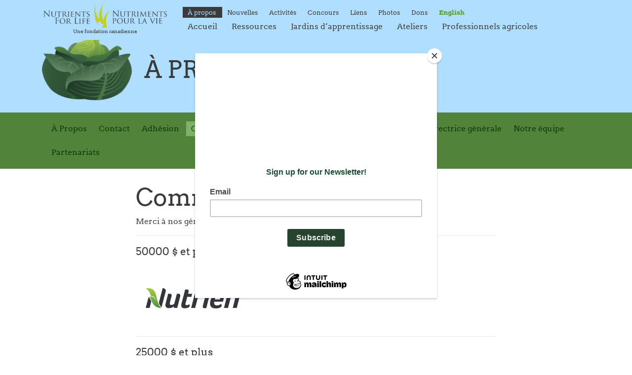

--- FILE ---
content_type: text/html; charset=UTF-8
request_url: https://nutrientsforlife.ca/fr/about/sponsors
body_size: 22702
content:
<!DOCTYPE html>
<html lang="en">
  <head>
    <meta charset="utf-8">
    <meta http-equiv="X-UA-Compatible" content="IE=edge">
    <meta name="viewport" content="width=device-width, initial-scale=1">
    <!-- The above 3 meta tags *must* come first in the head; any other head content must come *after* these tags -->

    <!-- Global site tag (gtag.js) - Google Analytics -->
    <!-- Note: code is duplicated elsewhere on site -->
    <script async src="https://www.googletagmanager.com/gtag/js?id=G-CX8BGXKHYJ"></script>
    <script>
      window.dataLayer = window.dataLayer || [];
      function gtag(){dataLayer.push(arguments);}
      gtag('js', new Date());

      gtag('config', 'G-CX8BGXKHYJ');
    </script>

    

    <meta name="description" content="Merci à nos commanditaires qui ont contribué à intégrer la science du sol et l’agriculture durable dans les écoles.">

    


    <!-- Google Tag Manager -->
    <!-- used for tracking downloads -->
    <script>(function(w,d,s,l,i){w[l]=w[l]||[];w[l].push({'gtm.start':
    new Date().getTime(),event:'gtm.js'});var f=d.getElementsByTagName(s)[0],
    j=d.createElement(s),dl=l!='dataLayer'?'&l='+l:'';j.async=true;j.src=
    'https://www.googletagmanager.com/gtm.js?id='+i+dl;f.parentNode.insertBefore(j,f);
    })(window,document,'script','dataLayer','GTM-PBW59HX');</script>
    <!-- End Google Tag Manager -->

    <!-- MailChimp connection -->

    <script id="mcjs">!function(c,h,i,m,p){m=c.createElement(h),p=c.getElementsByTagName(h)[0],m.async=1,m.src=i,p.parentNode.insertBefore(m,p)}(document,"script","https://chimpstatic.com/mcjs-connected/js/users/03cf8e420210591a3e8115cea/269051898eb2be0781de7a07c.js");</script>

    <!-- End MailChimp connection -->


    <title>Commanditaires - Nutriments pour la vie</title>

    <link rel="icon" href="/images/favicon.png?v=3" type="image/png">

    <link rel="stylesheet" href="/css/bootstrap.min.css" integrity="sha384-MCw98/SFnGE8fJT3GXwEOngsV7Zt27NXFoaoApmYm81iuXoPkFOJwJ8ERdknLPMO" crossorigin="anonymous">
    <link rel="stylesheet" href="/css/nfl.css?v=26">

    <!-- Bootstrap icons -->
    <link rel="stylesheet" href="https://cdn.jsdelivr.net/npm/bootstrap-icons@1.7.2/font/bootstrap-icons.css">

    <link rel="stylesheet" href="/css/ekko-lightbox.css">

    <script src="/js/jquery-3.3.1.min.js"></script>
    <script src="/js/bootstrap.min.js"></script>
    <script src="/js/ekko-lightbox.min.js"></script>

    <script>
      $(document).on('click', '[data-toggle="lightbox"]', function(event) {
          event.preventDefault();
          $(this).ekkoLightbox({
            alwaysShowClose: true
          });
      });
    </script>


  </head>
  <body>

    <!-- Google Tag Manager (noscript) -->
    <noscript><iframe src="https://www.googletagmanager.com/ns.html?id=GTM-PBW59HX"
    height="0" width="0" style="display:none;visibility:hidden"></iframe></noscript>
    <!-- End Google Tag Manager (noscript) -->

    <!--<a name="browse" class="auto_scroll_spot"></a>-->

    <div class="main_navigation_banner-mobile">

      <nav class="navbar navbar-expand-lg navbar-light bg-light">
        <a class="navbar-brand nfl_logo" href="/">
          <img src="/images/logo-gray.png" style="width:200px;margin-top:-5px;" /><br>
          
          
            Une fondation canadienne
          
        </a>
        <button class="navbar-toggler" type="button" data-toggle="collapse" data-target="#navbarNavDropdown1" aria-controls="navbarNavDropdown1" aria-expanded="false" aria-label="Toggle navigation">
          <span class="navbar-toggler-icon"></span>
        </button>
        <div class="collapse navbar-collapse" id="navbarNavDropdown1">
          <ul class="navbar-nav">
            <!--
            <li class="nav-item active">
              <a class="nav-link" href="/">Home <span class="sr-only">(current)</span></a>
            </li>
            -->
            <li class="nav-item dropdown">
              <a class="nav-link dropdown-toggle larger-mobile-nav-link" href="#" id="navbarDropdownMenuLink2" data-toggle="dropdown" aria-haspopup="true" aria-expanded="false">
                <div class="mobile_menu_plant"><img src="/images/plant-cabbage.png" style="height:35px;" /></div>
                
                Ressources
              </a>
              <div class="dropdown-menu" aria-labelledby="navbarDropdownMenuLink2">
                <a class="dropdown-item" href="/teaching-resources">
                  
                  Ressources
                </a>
                <a class="dropdown-item" href="/classroom-lessons">
                  
                  Leçons en classe
                </a>
                <a class="dropdown-item" href="/teaching-resources/games">
                  
                  Jeux
                </a>
                <a class="dropdown-item" href="/teaching-resources/videos">
                  
                  Vidéos
                </a>
                <a class="dropdown-item" href="/teaching-resources/printed">
                  
                  Matériel imprimé
                </a>
                <a class="dropdown-item" href="/teaching-resources/readers">
                  
                  Livres de lecture
                </a>
                <a class="dropdown-item" href="/teaching-resources/magnets">
                  
                  Aimants
                </a>
                <a class="dropdown-item" href="/teaching-resources/learn-at-home">
                  
                  Leçons en ligne
                </a>
                <a class="dropdown-item" href="/teaching-resources/recipes">
                  
                  Recettes
                </a>
                <a class="dropdown-item" href="/teaching-resources/recipes">
                  
                  Pleins feux sur les producteurs
                </a>
              </div>
            </li>
            <li class="nav-item dropdown">
              <a class="nav-link dropdown-toggle larger-mobile-nav-link" href="#" id="navbarDropdownMenuLink3" data-toggle="dropdown" aria-haspopup="true" aria-expanded="false">
                <div class="mobile_menu_plant"><img src="/images/plant-peppers.png" style="height:55px;" /></div>
                
                Jardins d’apprentissage
              </a>
              <div class="dropdown-menu" aria-labelledby="navbarDropdownMenuLink3">
                <a class="dropdown-item" href="/learning-gardens">
                  
                  Présentation générale
                </a>
                <a class="dropdown-item" href="/learning-gardens/grant-application">
                  
                  Application
                </a>
                <a class="dropdown-item" href="/learning-gardens/manual">
                  
                  Manuel
                </a>
                <a class="dropdown-item" href="/learning-gardens/guide">

                  
                  Guide pour le potager
                </a>
              </div>
            </li>
            <li class="nav-item">
              <a class="nav-link larger-mobile-nav-link" href="/workshops">
                <div class="mobile_menu_plant"><img src="/images/plant-radish.png" style="height:55px;" /></div>
                
                Ateliers
              </a>
            </li>
            <li class="nav-item">
              <a class="nav-link larger-mobile-nav-link" href="/agprofessionals">
                <div class="mobile_menu_plant"><img src="/images/plant-onion.png" style="height:50px;" /></div>
                
                Professionnels agricoles
              </a>
            </li>
            <li class="nav-item dropdown">
              <a class="nav-link dropdown-toggle" href="#" id="navbarDropdownMenuLink4" data-toggle="dropdown" aria-haspopup="true" aria-expanded="false">
                About
              </a>
              <div class="dropdown-menu" aria-labelledby="navbarDropdownMenuLink4">
                <a class="dropdown-item" href="/about">
                  
                  À propos
                </a>
                <a class="dropdown-item" href="/about/contact">
                  
                  Contact
                </a>
                <a class="dropdown-item" href="/about/membership">
                  
                  Adhésion
                </a>
                <a class="dropdown-item" href="/about/sponsors">
                  
                  Commanditaires
                </a>
                <a class="dropdown-item" href="/about/annual-reports">
                  
                  Rapports
                </a>
                <a class="dropdown-item" href="/about/board">
                  
                  Conseil d’administration
                </a>
                <a class="dropdown-item" href="/about/executive-director">
                  
                  Directrice générale
                </a>
                <a class="dropdown-item" href="/about/team">
                  
                  Directeurs régionaux
                </a>
                <a class="dropdown-item" href="/about/partnerships">
                  
                  Partenariats
                </a>
              </div>
            </li>
            <li class="nav-item">
              <a class="nav-link" href="/site/news">
                
                Nouvelles
              </a>
            </li>
            <li class="nav-item dropdown">
              <a class="nav-link dropdown-toggle" href="#" id="navbarDropdownMenuLinkEvents" data-toggle="dropdown" aria-haspopup="true" aria-expanded="false">
                
                Activités
              </a>
              <div class="dropdown-menu" aria-labelledby="navbarDropdownMenuLinkEvents">
                <a class="dropdown-item" href="/events">
                  
                  Activités
                </a>
                <a class="dropdown-item" href="/events/golf-tournament">
                  
                  Tournoi de golf
                </a>
              </div>
            </li>
            <li class="nav-item">
              <a class="nav-link" href="/student-contests">
                
                Concours
            </a>
            </li>
            <li class="nav-item">
              <a class="nav-link" href="/links">
                
                Liens
              </a>
            </li>
            <li class="nav-item">
              <a class="nav-link" href="/photos">
                
                Photos
              </a>
            </li>
            <li class="nav-item">
              <a class="nav-link" href="/donate">
                
                Dons
              </a>
            </li>
            <li class="nav-item">
              
              
                <a href="https://nutrientsforlife.ca/en" class="nav-link"><strong style="color:#5CA12F;">English</strong></a>
              
            </li>
          </ul>
        </div>
      </nav>

    </div>

    <div class="main_navigation_banner_height_spacer"></div>

    <div class="main_navigation_banner" style="top:0; position:fixed; z-index:1000;">

      <div class="container" style="padding-bottom:10px;">

        <div class="row">

          <div class="col-md-3 nfl_logo">
            <a href="/fr">
              <img src="/images/logo-gray.png" alt="Nutrients for Life logo" />
            </a>
            
            
              Une fondation canadienne
            
          </div>
          <div class="col-md-9 main_navigation">

            <div class="main_navigation_top">

              <a href="/about" class="active">
                
                À propos
              </a>
              <a href="/site/news">
                
                Nouvelles
              </a>
              <a href="/events">
                
                Activités
              </a>
              <a href="/student-contests">
                
                Concours
              </a>
              <a href="/links">
                
                Liens
              </a>
              <a href="/photos">
                
                Photos
              </a>
              <a href="/donate">
                
                Dons
              </a>
              
                
                  <a href="https://nutrientsforlife.ca/?ACT=35&amp;lang_id=1&amp;url=aHR0cHMlM0ElMkYlMkZudXRyaWVudHNmb3JsaWZlLmNhJTJGZW4lMkZhYm91dCUyRnNwb25zb3Jz"><strong style="color:#5CA12F;">English</strong></a>
                
                

              
                
                

              
              <!--<a href="/teacher-membership/sign-up">Membership</a>-->

            </div>

            <div class="main_navigation_bottom">

              <a href="/fr">
                
                Accueil
              </a>
              <a href="/teaching-resources">
                
                Ressources
              </a>
              <a href="/learning-gardens">
                
                Jardins d’apprentissage
              </a>
              <a href="/workshops">
                
                Ateliers
              </a>
              <a href="/agprofessionals">
                
                Professionnels agricoles
              </a>
            </div>


          </div>



        </div>



    </div> <!-- .container -->

  </div> <!-- .main_navigation_banner -->

  
      <div class="page_banner">
      <div class="container">
        <img src="/images/plant-cabbage.png" />
        <h1>
          
          
            À propos          
        </h1>
        <div class="clear"></div>
      </div>
    </div>
    <!-- Anchor for auto-scroll for browsing resources -->
    <div class="clear"></div>
  




  


  

  
    <div class="section_nav" id="section_nav">
      <div class="container">
        <div class="row">
          <div class="col-md-12">
            <a href="/about">
              
              À Propos
            </a>
            <a href="/about/contact">
              
              Contact
            </a>
            <a href="/about/membership">
              
              Adhésion
            </a>
            <a href="/about/sponsors" class="active">
              
              Commanditaires
            </a>
            <a href="/about/annual-reports">
              
              Rapports
            </a>
            <a href="/about/board">
              
              Conseil d’administration
            </a>
            <a href="/about/executive-director">
              
              Directrice générale
            </a>
            <a href="/about/team">
              
              Notre équipe
            </a>
            <a href="/about/partnerships">
              
              Partenariats
            </a>
          </div>
        </div>
      </div>
    </div>
  

  



  

  


  <div class="content_area">
    <div class="container">


<style>



</style>

<div class="row">

  <div class="col-md-2"></div>

  <div class="col-md-8">

    <h1>
      
      
        Commanditaires
      
    </h1>

    
    
      <p>Merci à nos généreux commanditaires.</p>
    

    <span class="funders">

      <hr>

      <h3>
        
        
          50000 $ et plus
        
      </h3>

      <a href="https://www.nutrien.com/">
        <img src="/images/sponsors/Nutrien_Logo_no_tag_tm_CMYK.jpg" alt="Nutrien logo" />
      </a>

      <hr>

      <h3>
        
        
          25000 $ et plus
        
      </h3>

      <a href="https://www.yara.com/">
        <img src="/images/sponsors/yara.jpg" alt="Yara logo" />
      </a>
      <a href="http://www.simplot.com/">
        <img src="/images/sponsors/simplot.png" alt="Simplot logo" />
      </a>
      <a href="http://www.lacoop.coop/index.php/en">
        <img src="/images/sponsors/sollio.png" alt="Sollio Agriculture logo" />
      </a>

      <hr>

      <h3>
        
        
          10000 $ et plus
        
      </h3>

      <a href="https://www.scotts.com">
        <img src="/images/sponsors/Scotts.jpg" alt="Scotts logo" />
      </a>
      <a href="https://fertilizercanada.ca">
        <img src="/images/sponsors/fertilizer-canada.png" alt="Fertilizer Canada logo" />
      </a>
      <a href="https://www.cargill.ca">
        <img src="/images/sponsors/cargill.png" alt="Cargill logo" />
      </a>
      <a href="https://www.corteva.com/">
        <img src="/images/sponsors/corteva.png" alt="Corteva logo" />
      </a>

      <hr>

      <h3>
        
        
          5000 $ et plus
        
      </h3>

      <a href="https://www.sylvite.ca/">
        <img src="/images/sponsors/sylvite.png" alt="Sylvite logo" />
      </a>
      <a href="https://www.cavagri.com/">
        <img src="/images/sponsors/CavAgri2014.jpg" alt="Cavendish Agri Services logo" />
      </a>
      <a href="https://oaba.on.ca/">
        <img src="/images/sponsors/OABA.png" alt="Ontario Agri Business Association" />
      </a>

      <hr>

      <h3>
        
        
          2500 $ et plus
        
      </h3>

      <a href="http://www.macewenag.com/">
        <img src="/images/sponsors/MacEWEN_logo.jpg" alt="MacEwen Agricentre Inc logo" />
      </a>

      <a href="https://www.pembinatrails.ca/">
        <img src="/images/sponsors/pembinatrails.png" alt="Pembina Trails School Division logo" />
      </a>

      <a href="https://www.mosaicco.com/">
        <img src="/images/sponsors/mosaic.svg" alt="Mosaic logo" />
      </a>

      <a href="https://www.shur-gro.com/">
        <img src="/images/sponsors/shur-gro.png" alt="Shur-gro logo" />
      </a>

      <a href="https://www.alpinepfl.com/">
        <img src="/images/sponsors/alpine.png" alt="Alpine logo" />
      </a>

      <hr>

      <h3>
        
        
          Dirigeants ( 100 $ - 2499 $)
        
      </h3>

      <ul>
        <li>Raymond Carriere</li>
        <li>Jill Fairbrother</li>
        <li>Bob Adamson</li>
      </ul>

      <hr>

      <h3>
        
        
          Donateurs ( 50$ - 99$ )
        
      </h3>
      <ul>
        <li>
          
          
            <a href="/about/contact">Contactez-nous</a> pour devenir un donateur
          
        </li>
      </ul>


    </span>

    <h2>
      
      
        Commanditaires précédents
      
    </h2>

    <span class="funders">
      <a href="https://www.cibc.ca">
        <img src="/images/sponsors/CIBC.png" alt="CIBC logo" />
      </a>
      <a href="https://scotiabank.ca/">
        <img src="/images/sponsors/scotiabank.jpg" alt="Scotiabank logo" />
      </a>

    </span>

  </div>

  <div class="col-md-2"></div>

</div> <!-- .row -->

      <br><br>
      <div class="sponsored">
        <p>
          
          <em>Nutriments pour la vie</em> est soutenu par:
        </p>
      </div>

      <div class="sponsor_logos">

        <a href="https://www.nutrien.com/"><img src="/images/sponsors/Nutrien_Logo_no_tag_tm_CMYK.jpg" alt="Nutrien logo" /></a>
        <a href="https://www.yara.com/"><img src="/images/sponsors/yara.jpg" alt="Yara logo" /></a>
        <a href="http://www.simplot.com/"><img src="/images/sponsors/simplot.png" alt="Simplot logo" /></a>
        <a href="http://www.lacoop.coop/index.php/en"><img src="/images/sponsors/sollio.png" alt="Sollio logo" /></a>
        <a href="https://www.scotts.com/"><img src="/images/sponsors/Scotts.jpg" alt="Scotts logo" /></a>
        <a href="https://fertilizercanada.ca/"><img src="/images/sponsors/fertilizer-canada.png" alt="Fertilizer Canada" /></a>
        <a href="https://www.cargill.ca"><img src="/images/sponsors/cargill.png" alt="Cargill logo" /></a>
        <a href="https://www.corteva.com/"><img src="/images/sponsors/corteva.png" alt="Corteva logo" /></a>
        <a href="https://sylvite.ca/"><img src="/images/sponsors/sylvite.png" alt="Sylvite logo" /></a>
        <a href="https://www.cavagri.com/"><img src="/images/sponsors/CavAgri2014.jpg" alt="Cavendish logo" /></a>
        <a href="http://www.macewenag.com/%C2%A0"><img src="/images/sponsors/MacEWEN_logo.jpg" alt="MacEwen logo" /></a>
        <a href="https://www.pembinatrails.ca"><img src="/images/sponsors/pembinatrails.png" alt="Pembina Trails School Division logo" /></a>
        <a href="https://www.mosaicco.com"><img src="/images/sponsors/mosaic.svg" alt="Mosaic logo" /></a>
        <a href="https://www.shur-gro.com"><img src="/images/sponsors/shur-gro.png" alt="Shur-gro logo" /></a>
        <a href="https://www.alpinepfl.com"><img src="/images/sponsors/alpine.png" alt="Alpine logo" /></a>
        <a href="https://www.caar.org/"><img src="/images/sponsors/CAAR.png" alt="CAAR logo" /></a>
        <a href="https://farmmedia.com/"><img src="/images/sponsors/glacier-farm-media.png" alt="Glacier Farm Media logo" /></a>
        <a href="https://www.ocpna.com/"><img src="/images/sponsors/OCP.png" alt="OCP North America logo" /></a>
        <a href="https://www.richardson.ca/"><img src="/images/sponsors/richardson.png" alt="Richardson logo" /></a>

      </div>

    </div> <!-- .container -->
  </div> <!-- .content_area -->
  <div class="footer">

    <div class="footer_logos">

      <a href="/newsletter"><img src="/images/icon-email.svg" alt="Email newsletter icon"></a>
      <a href="https://www.instagram.com/nutrients_for_life_canada/"><img src="/images/icon-ig.svg" alt="Instagram icon"></a>
      <a href="https://twitter.com/N4LCanada"><img src="/images/icon-twitter.svg" alt="Twitter icon"></a>
      <a href="https://www.youtube.com/channel/UC6nuYGuwOktFjoZUtp2826w"><img src="/images/icon-youtube.svg" alt="YouTube icon"></a>
      <a href="https://www.facebook.com/N4LCanada/"><img src="/images/icon-f.svg" alt="Facebook icon"></a>

    </div>

    <div class="footer_thank_you">
      <br>
      
      
        <p>La traduction du site internet a été rendu possible grâce au Gouvernement du Canada</p>
      
      <img src="/images/canada-wordmark.png" />
      <br><br>
    </div>

    <div class="footer_copyright">
      <p>
        
        
          &copy; 2022 Nutriments pour la vie. &nbsp; Tous droits réservés. &nbsp;<a href="/privacy-policy">Politique de confidentialité</a>.
        
      </p>
    </div>

  </div>

  <script>

    // Get the navbar
    var sectionNav = document.getElementById("section_nav");

    if(sectionNav){

    // When the user scrolls the page, execute myFunction
    window.onscroll = function() {myFunction()};

      // Get the offset position of the navbar
      var sticky = (sectionNav.offsetTop)-68;

      // Add the sticky class to the navbar when you reach its scroll position. Remove "sticky" when you leave the scroll position
      function myFunction() {
        if (window.pageYOffset > sticky) {sectionNav.classList.add("sticky");} else {sectionNav.classList.remove("sticky");}
      }

    } // if navbar

  </script>


</body>
</html>



--- FILE ---
content_type: text/css
request_url: https://nutrientsforlife.ca/css/nfl.css?v=26
body_size: 15601
content:
@font-face {
    font-family: "Arvo";
    src: url("../fonts/Arvo-BoldItalic.ttf");
    font-style: italic, oblique;
    font-weight: bold;
}
@font-face {
    font-family: "Arvo";
    src: url("../fonts/Arvo-Italic.ttf");
    font-style: italic, oblique;
    font-weight:normal;
}
@font-face {
    font-family: "Arvo";
    src: url("../fonts/Arvo-Bold.ttf");
    font-style: normal;
    font-weight: bold;
}
@font-face {
    font-family: "Arvo";
    src: url("../fonts/Arvo-Regular.ttf");
    font-style: normal;
    font-weight: normal;
}

body {
  font-family:"Arvo", sans-serif;
  /*color:#213C66;*/
  color:#3B3B3B;
}

hr {
  border-color: rgba(33,60,102,0.1);
}

.note {
  color:#f90;
  font-size:13px;
  font-weight:bold;
}
.note_box {
  border:3px dashed #f90;
  padding:10px;
}
.highlight {
  background-color: #f90;
}

.banner {
  background-image: url('/images/banner.jpg');
  background-size:auto 590px;
  background-position: center;
  height:590px;
  margin-top:-100px;
}

@media (max-width: 990px) {
  .banner {
    height:auto;
    background-size: cover;
  }
}

.main_navigation_banner {
  width:100%;
  background-color: #D9EFFC;
  background-color:rgba(175,222,255,1);
}
.main_navigation_banner-mobile {
  display:none;
}

.main_navigation_banner_height_spacer {
  height:68px;
  width:100%;
}

@media (max-width: 992px) {

  .main_navigation_banner_height_spacer {
    display:none;
  }

  .main_navigation_banner {
    display:none;
  }

  .main_navigation_banner-mobile {
    display:block;
  }
}

.bg-primary {
  background-color: #3D7CD4!important;
}
.bg-light {
  background-color: rgba(175,222,255,1)!important;
}

.larger-mobile-nav-link {
  font-size:1.3rem;
}

.banner_headline_box {
  text-align:center;
  margin-top:120px;
}

.banner_headline {
  font-size:3rem;
  text-transform: uppercase;
  font-weight:normal;
  line-height: 3.4rem;
  padding-top:20px;
}

@media (max-width:990px) {
  .banner_headline {
    padding-top:0;
  }
}

@media (max-width:415px) {
  .banner_headline {
    font-size:2rem;
    line-height: 2.4rem;
  }
}


.banner_sub_headline {
  margin-bottom:25px;
}

a.banner_step {
  text-align:center;
  display:block;
  text-transform: uppercase;
  background-color:rgba(61,140,189,0.85);
  width:270px;
  margin-left:auto;
  margin-right:auto;
  margin-bottom:10px; /* Important for mobile */
  padding-top:10px;
  padding-bottom:10px;
  color:#fff !important;
  border-radius:30px;
}

a.banner_step .number {
  background-color:rgba(165,214,255,0.77);
  background-color: #fff;
  color:#3B3B3B;
  text-align: center;
  width:30px;
  height:30px;
  border-radius:30px;
  margin-left:auto;
  margin-right:auto;
  margin-bottom:5px;
}
a.banner_step .number div {
  padding:3px 0 0 0;
}
a, a:visited {
  color:#5D97BB;
}
a:hover {
  color:#2389BF;
}

.small {
  font-size:0.75rem;
}

.main_navigation a {
  color:#3B3B3B;
}
.main_navigation a.active {
  background-color: #3B3B3B;
  /*background-color: #3B3B3B;*/
  color:#AFDEFF;
}
.main_navigation_top {
  margin-top:13px;
  margin-bottom:5px;
}
.main_navigation_top a {
  font-size:0.82rem;
  padding:3px 10px 3px 10px;
}

.main_navigation_bottom {
}

.main_navigation_bottom a {
  font-size:1rem;
  /*color:#213C66;*/
  padding:3px 10px 3px 10px;
  margin-right:5px;

}

.content_area {
  background-color:#fff;
  padding-top:30px;
}

h1 {
  font-size:3rem;
}

h2 {
  font-size:1.7rem;
  margin-top:30px;
}
h3 {
  font-size:1.3rem;
  margin-top:20px;
  margin-bottom:20px;
}
h4 {
  font-size:1rem;
  font-weight:bold;
  color:#777e82;
  margin-top:20px;
  margin-bottom:20px;
}

.big_text {
  font-size:1.7rem;
}

.nfl_logo {
  color:#3B3B3B !important;
  font-size: 10px;
  text-align: center;
}

.nfl_logo a img {
  width:250px;
  max-width:100%;
  margin-top:5px;
}

.section_nav {
  background-color: #3D7CD4;
  background-color: rgba(175,222,255,1)!important;
  background-color: #51843A !important;
  padding:18px 0 0 18px;
}
.section_nav a {
  color:#103600;
  padding: 3px 10px 3px 10px;
  margin-bottom:18px;
  display:inline-block;
}
.section_nav a.active {
  background-color: #80B06B;
  /*color: #fff;*/
}

@media (max-width:990px) {
  .section_nav {
    display:none;
  }
}

.page_banner {
  /*background-color: #3D7CD4;*/
  background-color: rgba(175,222,255,1)!important;
  /*background-color: #9EC8EE;*/
  padding:5px 0 25px 0;
  text-align: center;
  text-transform: uppercase;
}
.page_banner h1 {
  font-size:3rem;
  float:left;
  margin-top:40px;
}

@media (max-width:990px) {
  .page_banner h1 {
    float:none;
    margin-top:20px;
    font-size:1.75rem;
  }
}

.page_banner img {
  margin:0 25px 0 0;
  height:130px;
  float:left;
}
@media (max-width:990px) {
  .page_banner img {
    margin:0;
    float:none;
  }
}
.footer {
  background-color:#DCE7EC;
  padding:30px;
  margin-top:30px;
  text-align:center;
  color:#515151;
  display:flex;
  flex-direction: column;
  align-items: center;
}
.footer a {
  color:#3D8CBD;
}
.footer_logos a img {
  width:40px;
  margin:10px;
}
.footer_copyright {
  margin-top:10px;
  font-size:0.75rem;
}
.footer_thank_you {
  max-width:400px;
  /*font-size:0.75rem;*/
}
.footer_thank_you img {
  width:150px;
}
.resource_contents_menu a {
  display:block;
  padding:5px 15px 5px 15px;
  color:#3B3B3B;
  font-size:0.8rem;
  border-left:2px solid #D3E4EE;
  margin-bottom:10px;
}
.resource_contents_menu a.active {
  background-color: #D3E4EE;
  border-radius:5px;
}

.resource_contents_menu a:hover {
  text-decoration-color: #D3E4EE;
}

.resource_contents_menu em {
  font-size:1.3rem;
  color:#5690B4;
}

.resource_download_box {
  background-color:#3D8CBD;
  padding:20px;
  margin:30px 0 0 0;
  color:#fff;
  max-width:600px;
  border-radius:30px;
}

.resource_download_box ul {
  padding-left:20px;
}

@media (max-width:990px) {
  .resource_download_box {
    border-radius:0;
    margin-left:-15px;
    margin-right:-15px;
  }
}

.resource_download_box img {
  box-shadow: 10px 10px rgba(0,0,0,0.3);
  width:100%;
  max-width: 250px;
}

@media (max-width:990px) {
  .resource_download_box img {
    max-width:150px;
  }
}

.resource_download_box a {
  color:#fff;
  text-transform: none;
}
.resource_download_box h3 em {
  color:#C6E6F4;
}
.resource_download_box p {
  margin-top:20px;
}
a.resource_thumb {
  position:relative;
  display:block;
  margin:20px 0 20px 0;
  background-size: cover;
  height: 230px;
}
a.resource_thumb img {
  width:100%;
}
.resource_thumb_flag {
  position:absolute;
  bottom:0;
  right:0;
  background-color:#3D8CBD;
  padding:5px 10px 5px 10px;
  color:#fff;
}
.resource_icon {
  width:100px;
  max-width:100%;
}
.resource_icon_video {
  width:90px;
  max-width:100%;

}

.clear {
  width:100%;
  clear:both;
}



.gallery_image {
  margin-bottom:30px;
  max-height:246px;
  max-width:100%;
}

.golf_gallery_image_cell {
  text-align: center;
  background-color: #eee;
  margin:30px 0;
  max-height:246px;
}

.golf_gallery_image {
  max-height:246px;
  max-width:100%;
}
.golf-schedule td {
  vertical-align: top;
  padding-bottom:10px;
}

.games_thumb_banner {
  width:100%;
  max-width:600px;
  margin-bottom:20px;
}
.maps_bubble_area {
  padding:5px;
  font-family:Arvo;
}
.maps_bubble_heading {
  text-transform:uppercase;
  font-size:1rem;
  margin-bottom:5px;
  padding-bottom:5px;
}
.maps_bubble_location {
  font-size:0.8rem;
  margin-top:0;
  padding-top:0;
  color:#3B7BD7;
}
.maps_bubble_button {
  margin-top:5px;
  background-color:#3B7BD7;
  color:#fff !important;
  padding:10px 0 10px 0;
  width:100%;
  display:block;
  text-align:center;
}

.garden_profile_stat {
  margin-top:30px;
}

.garden_profile_stat_box {
  background-color:#5D97BB;
  padding:20px;
  margin:10px 0 0 0;
  color:#fff;
  max-width:600px;
  text-align: center;
}

.garden_profile_stat_box img {
  height:50px;
  margin-bottom:10px;
}

.garden_profile_stat_box span {
  font-size:0.5rem;
}
.interview_answer {
  border-left:3px solid #E6E6E6;
  padding-left:20px;
}


.apply_step_banner {
  background-color: #5D97BB;
  width:100%;
  padding:20px 0 10px 0;
  color:#fff;
  text-align: center;
  margin:20px 0 0 0;
  border-radius:15px 15px 0 0;
}

.apply_step_banner img {
  height:70px;
  margin-bottom:20px;
}

.apply_step_content {
  background-color:#F1F7F7;
  padding:30px 50px 30px 50px;
  text-align: center;
  border-radius:0 0 15px 15px;

}


.light_text {
  color:#848484;
}


.question {
  color:#61A63F;
  margin-top:40px;
}
.os_logos img {
  height:40px;
  margin:10px 20px 20px 0;
}
.play_game_instructions {
  background-color: #EDF3F6;
  padding:20px 55px 20px 55px;
  border-radius:0 0 15px 15px;
  text-align: center;
  border-bottom:12px solid #B6C8D1;
}

.annual_report_thumb {
  width:100%;
  max-width:240px;
  margin-bottom:20px;
}

.quote {
  font-size:1.3rem;
  color:#4AB901;
}
.quote span {
  color:#9DE26E;
}
.quote_attribution {
  color:#9DE26E;
}

a.regional_manager_option {
  display:flex;
  color:#fff;
  text-align: center;
  color:#61A63F;
  margin-bottom:20px;
}
a.regional_manager_option i {
  font-size:35px;
  margin-right: 7px;
}
a.regional_manager_option div {
  margin-top:14px;
}
.portrait {
  width:200px;
  max-width:100%;
  border-radius:200px;
}
.portrait_caption {
  text-align: center;
  font-size:0.8rem;
  margin-top:10px;
  color:#848484;
}

.album_caption {
  font-size:0.8rem;
  margin-top:10px;
  color:#848484;
}
.album_photo {
  text-align:center;
  margin-bottom:25px;
}
.album_listing {
  text-align:left;
  padding:0 20px 30px 0;
  border-top:1px #ddd solid;
}
.album_listing h3 {
  margin-top:25px;
  margin-bottom:25px;
}
.album_listing a img {
  max-height:300px;
  max-width:100%;
}
.album_photo a {
  display:block;
  /*background-color:#ebebeb;*/
  width:100%;
  overflow:hidden
}
.album_photo a img {
  max-height:300px;
  max-width:100%;
}


body .modal-title {
  font-size:0.8rem;
  margin-top:4px;
  color:#848484;
}

.sponsored {
  font-size:0.8rem;
  color:#848484;
  text-align: center;
}

.sponsor_logos {
  text-align:center;
}

.sponsor_logos img {
  width:140px;
  margin:30px;
}

@media (min-width: 992px) {
  .sponsor_logos img {
    margin:20px 50px;
  }
}

@media (max-width: 992px) {
  .sponsor_logos img {
    width:120px;
    margin:20px 50px;
  }
}

@media (max-width: 600px) {
  .sponsor_logos img {
    width:100px;
    margin:20px 50px;
  }
}

.nourishingtheplanet_illustration {
  width:150px;
  max-width:100%;
}
.feed_feature_image {
  max-width:100%;
  max-height:150px;
  margin-bottom:18px;
}
.news_page_feature_image {
  width:100%;
  max-width:600px;
  margin-top:30px;
}
.posted_date {
  font-size:0.8rem;
  color:#848484;
}
.dropdown-menu {
  border:none;
  background-color:rgba(255,255,255,0.8);

}
.dropdown-menu a {
  color:#3B3B3B;
}
.dropdown-menu a:hover {
  background-color:#3B3B3B;
  color:#fff;
}

.mobile_menu_plant {
  display:inline-block;
  width:50px;
  text-align: center;
  margin-right:10px;

}

.mobile_menu_plant img {
  margin-top:-5px;
}

img.printed_material {
  width:100%;
  max-width:400px;
}

.printed_materials h3 {
  margin-top:40px;
}

.printed_material_caption {
  font-size:0.8rem;
  margin-top:10px;
  color:#848484;
}
a.printed_material_download {
  margin-top:20px;
  display:block;
}
a.printed_material_download img {
  height:30px;
  display:inline;
  margin-top:-8px;
  margin-right:5px;
}

.btn-primary {
  background-color: #3D8CBD!important;
  border:none;
}

.video_gallery_item {
  padding:0 20px 30px 0;
  border-top:1px #ddd solid;
}
.video_gallery_item h3 {
  margin-top:25px;
  margin-bottom:25px;
}
.video_gallery_item iframe {
  margin:0 0 10px 0;
}

.video_gallery_thumb {
  width:100%;
  margin-bottom:20px;
}

/* The sticky class is added to the navbar with JS when it reaches its scroll position */
.sticky {
  position: fixed;
  top: 80px;
  width: 100%;
  z-index:1000;
}
.sticky + .content_area {
  padding-top:68px;
}
/*
.auto_scroll_spot {
  top:150px;
  display:block;
  position:absolute;
  z-index:1000;
}

@media (max-width:990px) {
  .auto_scroll_spot {
    top:200px;
  }
}
*/


.reader_item img.reader_thumb {
  max-width:95%;
  margin-bottom:10px;
}

.reader_item a {
  text-align: center;
}

.reader_pdf_icon {
  width:20px;
  display:inline;
  margin-right:5px;
}

.recipe_item img.recipe_thumb {
  max-width:95%;
  margin-bottom:10px;
}

.pdf_icon {
  height:25px; margin-top:-5px; margin-right:10px; display:inline;
}

.funders img {
  width:200px;
  margin:40px 20px;
}

.small_file_type_icon {
  height:30px;
  display:inline;
  margin-right:5px;
}

.samples_photos {
  padding:20px 0;
}

.samples_photos img {
  height:300px;
  display:inline;
  margin-bottom:10px;
}

.generic_button {
  margin-top:5px;
  background-color:#3B7BD7;
  color:#fff !important;
  padding:10px 10px 10px 10px;
  display:inline-block;
  text-align:center;
}

.e-lesson_box {
  padding:30px 40px;
  margin:30px 0 0 0;
  color:#fff;
  max-width:600px;
  border-radius:30px;
}

.e-lesson_box .lesson_number {
 color:rgba(255,255,255,0.7);
}

.e-lesson_box a {
  background-color:#fff;
  padding:10px;
  margin-top:10px;
  display:inline-block;
}

.e-lesson_box h2 {
  margin-top:0;
  padding-top:0;
}

.e-lesson_box hr {
  border-color:rgba(255,255,255,0.5);
}

.poster {
  background-color:#ddd;
  text-align:center;
  padding:80px 20px 80px 20px;
  font-size:11px;
}
.poster-desc {
  margin-bottom:30px;
  font-size:11px;
}

.free-shipping-banner {
  background-color:#eea265;
  width:100%;
  padding:0 10px;
  border-left:8px solid rgba(0,0,0,0.65);
  margin-bottom:20px;
}

.free-shipping-banner img {
  width:100px;
  margin-right:20px;
  opacity: 0.7;
}
.free-shipping-banner strong {
  color:rgba(0,0,0,0.7);
}
.free-shipping-banner a {
  color:#fff;
}
.free-shipping-banner div {
  padding:20px 0;
}

.learning-gardens-browse a {
  display:block;
  border-left:4px solid rgba(93,151,187,0.3);
  margin-bottom:20px;
  padding-left:10px;
}

/* Producer Spotlight */

.spotlight_question {
  background-color:#c1d12f;
  border-left: 4px solid #a1af25;
  padding:10px;
  font-weight:bold;
}
.spotlight_answer {
  padding-left:10px;
  padding-right:10px;
}
img.spotlight_photo {
  width:100%;
  margin-bottom:10px;
}
.spotlight_location {
  font-style: italic;
}

.spotlight_logo {
  height:80px;
  margin-bottom:20px;
}
/*
.toolbox_container {
  border:2px solid #eee;
  padding:10px 30px 30px 30px;
  margin-bottom:10px;
}
*/
.toolbox_container {
  border-top:5px solid #BCC944;
  margin-top:10px;
}
.toolbox_content {
  display:flex;
}
.toolbox_photo {
  width:200px;
  height:180px;
  max-width: 40%;
  object-fit: cover;
  margin-right:15px;
}
.toolbox_container h3 {
  color:#82A021;
  font-size:28px;
  font-weight:bold;
  margin-bottom:0px;
}
.toolbox_container hr {
  border:dashed 1px #fff;
}
.toolbox_container p {
  margin-bottom:0px;
}
p.toolbox_grade_level {
  color:#7DA3A8;
  font-size:19px;
  font-weight: bold;
  font-style:italic;
  margin-bottom: 1rem;

}

/* Home page coloured boxes */

.home_page_box {
   padding:5px 40px 30px 40px;
   margin-top:30px;
   text-align:center;
}

@media (max-width:992px) {
  .home_page_box {
     padding:5px 20px 30px 20px;
  }
}

.home_page_box h2 {
   color: #fff;
}
a.box_button {
  padding:10px 15px;
  display:inline-block;
  margin-top:10px;
  margin-bottom:10px;
  background-color: rgba(0,0,0,0.5);
  color: #fff;
  border-radius:10px;
}
.light_blue_box {
  background-color: #B4CDDD;
}
.blue_box {
  background-color: #5098C5;
}
.purple_box {
  background-color: #713F69;
  color: #fff;
}
.orange_box {
  background-color: #df945c;
}
.green_box {
  background-color: #80B06B;
}
.yellow_box {
  background-color: #E4C641;
}

.green_note_box {
  background-color:#80B06B;
  padding:19px 28px;
  border-left:5px solid #51843A;
}

.golf-sponsor-logo {
  width:200px;
  margin-bottom:30px;
}


--- FILE ---
content_type: image/svg+xml
request_url: https://nutrientsforlife.ca/images/icon-f.svg
body_size: 549
content:
<?xml version="1.0" encoding="utf-8"?>
<!-- Generator: Adobe Illustrator 24.1.3, SVG Export Plug-In . SVG Version: 6.00 Build 0)  -->
<svg version="1.1" id="Layer_1" xmlns="http://www.w3.org/2000/svg" xmlns:xlink="http://www.w3.org/1999/xlink" x="0px" y="0px"
	 viewBox="0 0 266.9 266.9" style="enable-background:new 0 0 266.9 266.9;" xml:space="preserve">
<style type="text/css">
	.st0{fill:#3D8CBD;}
</style>
<path class="st0" d="M239.8,13.9H27.1c-7.3,0-13.2,5.9-13.2,13.2v212.7c0,7.3,5.9,13.2,13.2,13.2h114.6v-92.5h-31.2v-36.1h31.2V97.7
	c0-30.8,18.8-47.7,46.4-47.7c13.2,0,24.5,1,27.9,1.4v32.3h-19.1c-15.1,0-17.9,7.1-17.9,17.6v23h35.7l-4.7,36.1h-31.1v92.5h60.9v0.1
	c7.3,0,13.2-5.9,13.2-13.2V27.1C253,19.8,247.1,13.9,239.8,13.9z"/>
</svg>


--- FILE ---
content_type: image/svg+xml
request_url: https://nutrientsforlife.ca/images/icon-ig.svg
body_size: 3165
content:
<?xml version="1.0" encoding="UTF-8" standalone="no"?>
<!DOCTYPE svg PUBLIC "-//W3C//DTD SVG 1.1//EN" "http://www.w3.org/Graphics/SVG/1.1/DTD/svg11.dtd">
<svg width="100%" height="100%" viewBox="0 0 101 101" version="1.1" xmlns="http://www.w3.org/2000/svg" xmlns:xlink="http://www.w3.org/1999/xlink" xml:space="preserve" xmlns:serif="http://www.serif.com/" style="fill-rule:evenodd;clip-rule:evenodd;stroke-linejoin:round;stroke-miterlimit:1.41421;">
    <g transform="matrix(0.0403409,0,0,0.0403409,0,0)">
        <path d="M833.401,1250C833.401,1019.89 1019.89,833.3 1250,833.3C1480.11,833.3 1666.7,1019.89 1666.7,1250C1666.7,1480.11 1480.11,1666.7 1250,1666.7C1019.89,1666.7 833.401,1480.11 833.401,1250M608.138,1250C608.138,1604.5 895.497,1891.86 1250,1891.86C1604.5,1891.86 1891.86,1604.5 1891.86,1250C1891.86,895.497 1604.5,608.138 1250,608.138C895.497,608.138 608.138,895.497 608.138,1250M1767.27,582.694C1767.27,665.489 1834.41,732.734 1917.31,732.734C2000.1,732.734 2067.35,665.489 2067.35,582.694C2067.35,499.899 2000.2,432.754 1917.31,432.754C1834.41,432.754 1767.27,499.899 1767.27,582.694M744.952,2267.47C623.082,2261.91 556.846,2241.62 512.823,2224.45C454.463,2201.74 412.863,2174.68 369.043,2130.96C325.323,2087.24 298.162,2045.64 275.545,1987.28C258.38,1943.26 238.086,1877.02 232.532,1755.15C226.474,1623.38 225.263,1583.81 225.263,1250C225.263,916.195 226.575,876.716 232.532,744.851C238.086,622.981 258.481,556.846 275.545,512.722C298.263,454.362 325.323,412.763 369.043,368.942C412.763,325.222 454.362,298.061 512.823,275.444C556.846,258.279 623.082,237.985 744.952,232.431C876.716,226.373 916.296,225.162 1250,225.162C1583.81,225.162 1623.28,226.474 1755.15,232.431C1877.02,237.985 1943.15,258.38 1987.28,275.444C2045.64,298.061 2087.24,325.222 2131.06,368.942C2174.78,412.662 2201.84,454.362 2224.56,512.722C2241.72,556.745 2262.01,622.981 2267.57,744.851C2273.63,876.716 2274.84,916.195 2274.84,1250C2274.84,1583.7 2273.63,1623.28 2267.57,1755.15C2262.01,1877.02 2241.62,1943.26 2224.56,1987.28C2201.84,2045.64 2174.78,2087.24 2131.06,2130.96C2087.34,2174.68 2045.64,2201.74 1987.28,2224.45C1943.26,2241.62 1877.02,2261.91 1755.15,2267.47C1623.38,2273.53 1583.81,2274.74 1250,2274.74C916.296,2274.74 876.716,2273.53 744.952,2267.47M734.653,7.573C601.575,13.631 510.703,34.733 431.24,65.63C349.051,97.536 279.382,140.347 209.814,209.814C140.347,279.281 97.536,348.95 65.63,431.24C34.733,510.703 13.631,601.575 7.573,734.653C1.414,867.932 0,910.541 0,1250C0,1589.46 1.414,1632.07 7.573,1765.35C13.631,1898.42 34.733,1989.3 65.63,2068.76C97.536,2150.95 140.246,2220.72 209.814,2290.19C279.281,2359.65 348.95,2402.36 431.24,2434.37C510.804,2465.27 601.575,2486.37 734.653,2492.43C868.033,2498.49 910.541,2500 1250,2500C1589.56,2500 1632.07,2498.59 1765.35,2492.43C1898.42,2486.37 1989.3,2465.27 2068.76,2434.37C2150.95,2402.36 2220.62,2359.65 2290.19,2290.19C2359.65,2220.72 2402.36,2150.95 2434.37,2068.76C2465.27,1989.3 2486.47,1898.42 2492.43,1765.35C2498.49,1631.97 2499.9,1589.46 2499.9,1250C2499.9,910.541 2498.49,867.932 2492.43,734.653C2486.37,601.575 2465.27,510.703 2434.37,431.24C2402.36,349.051 2359.65,279.382 2290.19,209.814C2220.72,140.347 2150.95,97.536 2068.86,65.63C1989.3,34.733 1898.42,13.53 1765.45,7.573C1632.17,1.515 1589.56,0 1250.1,0C910.541,0 868.033,1.414 734.653,7.573" style="fill:rgb(61,140,189);fill-rule:nonzero;"/>
    </g>
</svg>


--- FILE ---
content_type: image/svg+xml
request_url: https://nutrientsforlife.ca/images/icon-email.svg
body_size: 757
content:
<?xml version="1.0" encoding="UTF-8" standalone="no"?>
<!DOCTYPE svg PUBLIC "-//W3C//DTD SVG 1.1//EN" "http://www.w3.org/Graphics/SVG/1.1/DTD/svg11.dtd">
<svg width="100%" height="100%" viewBox="0 0 132 84" version="1.1" xmlns="http://www.w3.org/2000/svg" xmlns:xlink="http://www.w3.org/1999/xlink" xml:space="preserve" xmlns:serif="http://www.serif.com/" style="fill-rule:evenodd;clip-rule:evenodd;stroke-linejoin:round;stroke-miterlimit:1.41421;">
    <g transform="matrix(0.16218,0,0,0.16218,-146.13,-677.43)">
        <path d="M929,4692L1207,4463L1305,4535L1408,4462L1683,4692L929,4692Z" style="fill:rgb(61,140,189);"/>
        <path d="M930,4178L1305,4488L1683,4177L930,4178Z" style="fill:rgb(61,140,189);"/>
        <path d="M901,4206L901,4662L1173,4433L901,4206Z" style="fill:rgb(61,140,189);"/>
        <g transform="matrix(-1,0,0,1,2612,0)">
            <path d="M901,4206L901,4662L1173,4433L901,4206Z" style="fill:rgb(61,140,189);"/>
        </g>
    </g>
</svg>


--- FILE ---
content_type: image/svg+xml
request_url: https://nutrientsforlife.ca/images/icon-twitter.svg
body_size: 7931
content:
<?xml version="1.0" encoding="UTF-8" standalone="no"?>
<!DOCTYPE svg PUBLIC "-//W3C//DTD SVG 1.1//EN" "http://www.w3.org/Graphics/SVG/1.1/DTD/svg11.dtd">
<svg width="100%" height="100%" viewBox="0 0 93 76" version="1.1" xmlns="http://www.w3.org/2000/svg" xmlns:xlink="http://www.w3.org/1999/xlink" xml:space="preserve" xmlns:serif="http://www.serif.com/" style="fill-rule:evenodd;clip-rule:evenodd;">
    <g transform="matrix(0.036923,0,0,0.036923,0.06,0.06)">
        <path d="M1670.17,1.014L1670.17,0.563L1787.32,0.563L1830.12,9.124C1858.66,14.682 1884.57,21.966 1907.85,30.978C1931.13,39.989 1953.66,50.504 1975.44,62.518C1997.22,74.533 2016.97,86.775 2034.69,99.241C2052.26,111.557 2068.03,124.624 2082,138.441C2095.82,152.409 2117.37,156.014 2146.66,149.255C2175.95,142.497 2207.49,133.109 2241.28,121.094C2275.08,109.079 2308.49,95.562 2341.54,80.542C2374.58,65.521 2394.71,55.985 2401.92,51.93C2408.97,47.726 2412.73,45.473 2413.18,45.171L2413.63,44.495L2415.88,43.369L2418.14,42.242L2420.39,41.116L2422.64,39.989L2423.09,39.313L2423.77,38.863L2424.45,38.412L2424.89,37.736L2427.15,37.06L2429.4,36.61L2428.95,39.989L2428.27,43.369L2427.15,46.748L2426.02,50.127L2424.89,52.38L2423.77,54.633L2422.64,58.012C2421.89,60.265 2421.14,63.269 2420.39,67.024C2419.64,70.78 2412.5,85.798 2398.99,112.082C2385.47,138.367 2368.57,165.026 2348.3,192.061C2328.02,219.096 2309.85,239.521 2293.78,253.34C2277.55,267.308 2266.82,277.07 2261.56,282.628C2256.3,288.334 2249.92,293.59 2242.41,298.398L2231.14,305.833L2228.89,306.959L2226.64,308.086L2226.19,308.762L2225.51,309.212L2224.84,309.663L2224.38,310.339L2222.13,311.465L2219.88,312.592L2219.43,313.267L2218.75,313.718L2218.08,314.169L2217.63,314.844L2217.18,315.52L2216.5,315.971L2215.82,316.421L2215.37,317.097L2226.64,317.097L2289.72,303.58C2331.77,294.568 2371.95,283.68 2410.25,270.913L2471.08,250.636L2477.84,248.384L2481.22,247.257L2483.47,246.131L2485.72,245.004L2487.97,243.878L2490.23,242.751L2494.73,242.075L2499.24,241.625L2499.24,246.131L2498.11,246.581L2496.99,247.257L2496.54,247.933L2495.86,248.384L2495.18,248.834L2494.73,249.51L2494.28,250.186L2493.61,250.636L2492.93,251.087L2492.48,251.763L2492.03,252.439L2491.35,252.889L2490.23,255.142L2489.1,257.395L2488.43,257.846C2488.13,258.296 2478.59,271.061 2459.81,296.145C2441.04,321.378 2430.9,334.143 2429.4,334.445C2427.9,334.895 2425.8,337.148 2423.09,341.203C2420.54,345.407 2404.62,362.156 2375.33,391.443C2346.04,420.731 2317.36,446.788 2289.27,469.619C2261.03,492.599 2246.76,520.835 2246.47,554.329C2246.01,587.672 2244.29,625.372 2241.28,667.425C2238.28,709.48 2232.65,754.912 2224.38,803.726C2216.12,852.54 2203.36,907.736 2186.09,969.315C2168.81,1030.89 2147.78,1090.97 2123,1149.55C2098.22,1208.12 2072.31,1260.69 2045.28,1307.25C2018.24,1353.81 1993.46,1393.24 1970.93,1425.53C1948.4,1457.82 1925.5,1488.24 1902.22,1516.77C1878.94,1545.31 1849.5,1577.45 1813.91,1613.2C1778.16,1648.79 1758.63,1668.32 1755.33,1671.77C1751.88,1675.08 1737.16,1687.39 1711.17,1708.72C1685.34,1730.2 1657.55,1751.67 1627.81,1773.15C1598.23,1794.48 1571.04,1812.28 1546.26,1826.55C1521.48,1840.82 1491.59,1857.11 1456.59,1875.44C1421.75,1893.91 1384.05,1911.03 1343.5,1926.8C1302.94,1942.57 1260.14,1957.22 1215.08,1970.74C1170.02,1984.25 1126.47,1994.77 1084.41,2002.28C1042.36,2009.78 994.671,2016.17 941.351,2021.42L861.373,2029.31L861.373,2030.44L714.933,2030.44L714.933,2029.31L695.784,2028.18C683.019,2027.43 672.504,2026.68 664.243,2025.93C655.984,2025.18 624.817,2021.05 570.747,2013.54C516.677,2006.03 474.248,1998.52 443.458,1991.01C412.669,1983.5 366.859,1969.23 306.03,1948.2C245.201,1927.18 193.159,1905.92 149.903,1884.45C106.798,1863.12 79.763,1849.6 68.798,1843.9C57.984,1838.34 45.819,1831.43 32.301,1823.17L12.025,1810.78L11.577,1810.1L10.899,1809.65L10.223,1809.2L9.772,1808.53L7.519,1807.4L5.266,1806.27L4.818,1805.6L4.14,1805.15L3.464,1804.69L3.013,1804.02L2.565,1803.34L1.887,1802.89L0.76,1802.89L0.76,1798.39L3.013,1798.84L5.266,1799.51L15.404,1800.64C22.163,1801.39 40.563,1802.52 70.601,1804.02C100.641,1805.52 132.556,1805.52 166.349,1804.02C200.143,1802.52 234.689,1799.14 269.983,1793.88C305.28,1788.62 346.959,1779.61 395.02,1766.85C443.084,1754.08 487.241,1738.91 527.493,1721.34C567.595,1703.62 596.131,1690.4 613.104,1681.69C629.924,1673.12 655.608,1657.2 690.151,1633.92L741.968,1599L742.419,1598.33L743.095,1597.88L743.773,1597.43L744.221,1596.75L744.672,1596.08L745.348,1595.62L746.026,1595.17L746.474,1594.5L748.727,1593.82L750.98,1593.37L751.431,1591.12L752.106,1588.87L752.785,1588.41L753.233,1587.74L735.21,1586.61C723.195,1585.86 711.554,1585.11 700.29,1584.36C689.025,1583.61 671.378,1580.23 647.346,1574.22C623.317,1568.21 597.408,1559.2 569.621,1547.19C541.835,1535.17 514.801,1520.9 488.516,1504.38C462.233,1487.86 443.232,1474.12 431.517,1463.15C419.953,1452.34 404.933,1437.02 386.459,1417.19C368.136,1397.22 352.215,1376.72 338.697,1355.69C325.18,1334.66 312.264,1310.4 299.949,1282.92L281.248,1241.92L280.121,1238.54L278.995,1235.16L278.319,1232.91L277.869,1230.65L281.248,1231.1L284.627,1231.78L309.409,1235.16C325.932,1237.41 351.841,1238.16 387.135,1237.41C422.431,1236.66 446.837,1235.16 460.354,1232.91C473.872,1230.65 482.133,1229.15 485.136,1228.4L489.642,1227.27L495.275,1226.15L500.907,1225.02L501.357,1224.35L502.033,1223.89L502.711,1223.44L503.16,1222.77L498.654,1221.64L494.148,1220.52L489.642,1219.39L485.136,1218.26L480.631,1217.14C477.627,1216.38 472.371,1214.88 464.86,1212.63C457.351,1210.38 437.075,1202.12 404.032,1187.85C370.99,1173.58 344.706,1159.69 325.18,1146.17C305.605,1132.61 286.941,1117.79 269.307,1101.79C251.735,1085.57 232.436,1064.69 211.408,1039.16C190.381,1013.62 171.608,983.959 155.085,950.166C138.564,916.372 126.173,884.081 117.912,853.29C109.684,822.681 104.255,791.387 101.693,759.795L97.636,712.483L99.889,712.934L102.141,713.61L111.153,718.116L146.073,733.886C169.355,744.4 198.266,753.412 232.81,760.921C267.356,768.43 288.007,772.562 294.765,773.312L304.903,774.438L325.18,774.438L324.731,773.763L324.053,773.312L323.377,772.861L322.927,772.186L322.478,771.51L321.8,771.059L321.124,770.608L320.674,769.933L318.421,768.806L316.168,767.68L315.72,767.004L315.042,766.553L314.366,766.103L313.915,765.427L311.662,764.3L309.409,763.174L308.961,762.498C308.51,762.196 302.051,757.391 289.584,748.079C277.267,738.617 264.351,726.377 250.834,711.357C237.316,696.337 223.799,680.566 210.281,664.046C196.739,647.487 184.677,629.771 174.235,611.102C163.723,592.329 152.607,568.446 140.892,539.46C129.327,510.622 120.541,481.56 114.532,452.272C108.526,422.984 105.147,394.073 104.394,365.535C103.644,336.997 104.394,312.592 106.647,292.315C108.9,272.039 113.406,249.134 120.165,223.601C126.923,198.069 136.688,171.034 149.453,142.497L168.602,99.691L169.729,96.312L170.855,92.933L171.533,92.482L171.982,91.806L172.432,91.13L173.108,90.68L173.786,91.13L174.235,91.806L174.685,92.482L175.361,92.933L176.039,93.383L176.488,94.059L176.938,94.735L177.614,95.186L179.867,99.691L180.545,100.142L180.993,100.818L211.408,134.611C231.684,157.141 255.716,182.299 283.501,210.084C311.288,237.869 326.682,252.288 329.686,253.34C332.691,254.541 336.444,257.994 340.95,263.703C345.456,269.261 360.476,282.553 386.008,303.58C411.543,324.606 444.96,349.014 486.263,376.8C527.568,404.585 573.376,431.996 623.691,459.031C674.007,486.066 728.077,510.472 785.9,532.25C843.726,554.029 884.278,568.297 907.557,575.056C930.839,581.814 970.639,590.45 1026.96,600.964C1083.29,611.479 1125.72,618.237 1154.25,621.24C1182.79,624.244 1202.32,625.972 1212.83,626.422L1228.6,626.873L1228.15,623.493L1227.47,620.114L1222.96,591.953C1219.96,573.179 1218.46,546.894 1218.46,513.101C1218.46,479.307 1221.09,448.142 1226.34,419.605C1231.6,391.067 1239.49,362.156 1250,332.868C1260.51,303.58 1270.8,280.073 1280.87,262.352C1291.08,244.779 1304.45,224.728 1320.97,202.199C1337.49,179.67 1358.89,156.39 1385.17,132.359C1411.46,108.327 1441.5,86.924 1475.29,68.151C1509.09,49.377 1540.25,35.107 1568.79,25.345C1597.33,15.583 1621.36,9.199 1640.88,6.196C1660.41,3.192 1670.17,1.464 1670.17,1.014Z" style="fill:rgb(61,140,189);fill-rule:nonzero;stroke:rgb(93,168,220);stroke-width:1.13px;"/>
    </g>
</svg>


--- FILE ---
content_type: image/svg+xml
request_url: https://nutrientsforlife.ca/images/icon-youtube.svg
body_size: 971
content:
<?xml version="1.0" encoding="UTF-8" standalone="no"?>
<!DOCTYPE svg PUBLIC "-//W3C//DTD SVG 1.1//EN" "http://www.w3.org/Graphics/SVG/1.1/DTD/svg11.dtd">
<svg width="100%" height="100%" viewBox="0 0 121 85" version="1.1" xmlns="http://www.w3.org/2000/svg" xmlns:xlink="http://www.w3.org/1999/xlink" xml:space="preserve" xmlns:serif="http://www.serif.com/" style="fill-rule:evenodd;clip-rule:evenodd;stroke-linejoin:round;stroke-miterlimit:1.41421;">
    <g transform="matrix(1,0,0,1,0,0.00439409)">
        <g transform="matrix(0.994387,0,0,0.994387,0,-0.96)">
            <path d="M48.594,61.703L48.594,25.258L80.155,43.481L48.594,61.703ZM118.946,14.24C117.549,9.013 113.432,4.897 108.205,3.499C98.731,0.961 60.742,0.961 60.742,0.961C60.742,0.961 22.752,0.961 13.279,3.499C8.052,4.897 3.935,9.013 2.538,14.24C0,23.714 0,43.481 0,43.481C0,43.481 0,63.247 2.538,72.722C3.935,77.948 8.052,82.064 13.279,83.462C22.752,86 60.742,86 60.742,86C60.742,86 98.731,86 108.205,83.462C113.432,82.064 117.549,77.948 118.946,72.722C121.485,63.247 121.485,43.481 121.485,43.481C121.485,43.481 121.485,23.714 118.946,14.24Z" style="fill:rgb(61,140,189);fill-rule:nonzero;"/>
        </g>
    </g>
</svg>


--- FILE ---
content_type: image/svg+xml
request_url: https://nutrientsforlife.ca/images/sponsors/mosaic.svg
body_size: 5001
content:
<?xml version="1.0" encoding="utf-8"?>
<!-- Generator: Adobe Illustrator 15.1.0, SVG Export Plug-In . SVG Version: 6.00 Build 0)  -->
<!DOCTYPE svg PUBLIC "-//W3C//DTD SVG 1.0//EN" "http://www.w3.org/TR/2001/REC-SVG-20010904/DTD/svg10.dtd">
<svg version="1.0" id="Layer_1" xmlns="http://www.w3.org/2000/svg" xmlns:xlink="http://www.w3.org/1999/xlink" x="0px" y="0px"
	 width="332.108px" height="150px" viewBox="0 0 332.108 150" enable-background="new 0 0 332.108 150" xml:space="preserve">
<path fill="#B84B16" d="M136.95,76.768c-1.251-0.176-23.653,12.575-23.653,12.575s35.992,7.495,88.363,23.199
	c0,0,10.446-14.778,17.702-22.901C219.361,89.64,189.075,83.99,136.95,76.768"/>
<path fill="#005953" d="M95.449,75.26c17.711-3.052,36.109,0.5,36.109,0.5s-29.064,13.862-56.335,30.987
	c0,0-22.846-6.857-39.577-8.549C35.647,98.197,78.128,78.261,95.449,75.26"/>
<path fill="#B2BB1E" d="M158.06,105.197c0,0,16.947,4.555,40.364,12.448c0,0-14.855,21.965-20.17,32.355
	c0,0-14.86-8.594-42.917-20.934C135.337,129.066,141.311,122.711,158.06,105.197"/>
<path fill="#C5A901" d="M81.665,108.926c0,0,11.236-7.961,26.9-16.726c0,0,18.04,3.614,44.41,11.44l-23.583,22.763
	c0,0-13.841-5.795-25.545-10.031C92.142,112.143,81.665,108.926,81.665,108.926"/>
<path d="M82.169,74.177l-0.757,0.478L63.129,75.03l-0.48-0.581l3.343-17.039l2.187-11.613l4.759-23.131L56.368,56.94l-7.999,17.237
	l-0.761,0.478L32.56,74.939l-0.651-0.581L31.327,61.79l-1.81-39.124l-2.574,10.191L23.04,48.46l-6.188,25.717l-0.661,0.478
	c-7.146,0-9.147,0.096-15.718,0.375L0,74.449l5.805-20.951l6.578-24.266L17.898,8.1l0.565-0.577c11.911,0,14.673,0,26.099-0.289
	l0.572,0.568l0.48,15.059l0.38,6.953l0.945,18.548l11.998-25.696c1.526-3.151,6.193-13.238,6.857-14.567l0.666-0.577
	c11.145,0,13.899,0,25.902-0.289l0.466,0.568l-3.615,21.335l-4.187,25.696L82.169,74.177"/>
<path d="M137.119,64.181c-2.474,3.835-4.97,5.814-8.114,7.551l-0.572,0.229l-0.663,0.078c-7.792-1.151-11.278-1.167-14.816-1.233
	c-3.467-0.083-8.934-0.115-14.769,0.95l-0.56-0.057l-0.413-0.201c-4.911-3.482-7.513-8.782-7.513-16.743
	c0-7.633,2.754-16.842,7.902-23.044c6.749-7.903,15.709-9.046,21.987-9.046c6.477,0,11.337,1.519,13.526,2.751
	c9.415,4.961,9.415,15.81,9.415,18.091c0,3.432-0.279,6.764-1.039,9.992C140.436,57.699,138.731,61.689,137.119,64.181
	 M123.492,40.659c0-3.725-1.521-6.095-4.473-6.095c-3.711,0-5.617,3.987-6.087,4.848c-2.392,4.571-4.105,14.086-4.105,17.994
	c0,1.631,0,6.587,4.484,6.587c4.944,0,7.604-6.674,9.141-14.581C123.396,44.845,123.492,41.135,123.492,40.659z"/>
<path d="M140.624,70.178l3.441-12.002l0.847-0.288c1.531,1.718,5.521,6.39,13.048,6.39c2.954,0,6.665-0.966,6.665-3.919
	c0-2.558-2.281-3.702-5.9-5.525l-1.998-1.036c-4.379-2.387-9.515-5.25-9.515-13.138c0-4.29,1.704-8.385,4.651-11.618
	c3.433-3.711,9.337-6.376,18.375-6.376c7.725,0,11.82,1.706,16.961,3.889l0.476,0.87c-1.618,5.147-1.998,6.669-3.341,11.989
	l-0.947,0.192c-0.762-0.947-1.527-1.896-2.488-2.757c-2.182-1.81-5.703-3.048-8.737-3.048c-4.667,0-5.814,2.194-5.814,3.432
	c0,2.088,2.474,3.338,4.853,4.475l1.896,0.945c5.432,2.872,11.236,6.097,11.236,14.865c0,5.612-2.666,9.227-4.278,11.046
	c-6.376,7.126-15.901,7.328-19.997,7.328c-10.861,0-16.089-2.958-19.232-4.764L140.624,70.178"/>
<path d="M241.469,42.375c-1.622,6.663-3.239,13.428-4.48,20.077c-0.757,3.816-1.42,7.727-1.992,11.635l-0.582,0.569l-17.609,0.375
	l-0.474-0.581l0.757-4.372c-3.807,3.807-8.943,5.713-14.283,5.713c-4.464,0-7.417-1.704-8.944-2.853
	c-6.285-4.771-6.481-12.953-6.481-15.892c0-11.623,5.622-20.107,9.804-24.188c9.243-9.049,21.145-9.15,30.011-9.246h18.081
	l0.577,0.759L241.469,42.375 M224.326,36.081c-2.944-0.087-6.857-0.183-10.289,2.684c-2.656,2.274-6.463,8.088-6.463,16.553
	c0,4.869,2.189,7.715,6.001,7.715c2.089,0,3.514-0.954,4.946-2.002L224.326,36.081z"/>
<path d="M265.182,56.173c-2.007,9.337-2.3,11.331-3.34,18.004l-0.568,0.478l-20.285,0.375l-0.384-0.672
	c3.242-12.09,3.816-14.171,6.381-25.609l0.952-4.004c2.001-9.13,2.283-10.94,3.235-18.555l0.664-0.774
	c9.621-1.233,11.906-1.608,20.465-3.235l0.586,0.685l-6.573,27.803L265.182,56.173 M273.931,15.708l-0.755,0.677l-18.754,2.76
	l-0.675-0.682l3.24-15.233l0.764-0.661L276.877,0l0.581,0.666L273.931,15.708z"/>
<path d="M310.407,59.514c-1.906,6.85-2.089,8.09-3.336,13.616l-0.769,0.663c-3.509,1.146-6.85,2.098-11.709,2.098
	c-15.983,0-23.804-9.527-23.804-23.436c0-14.188,9.904-29.791,30.199-29.791c8.854,0,12.746,2.478,15.127,3.889l0.206,0.778
	l-3.725,12.844l-0.954,0.106c-2.281-2.849-4.855-4.485-8.47-4.485c-6.478,0-12.575,5.997-12.575,16.098
	c0,5.328,2.573,10.551,9.712,10.551c4.576,0,7.242-1.892,9.138-3.312L310.407,59.514"/>
<path d="M332.108,28.609c0,3.432-2.776,6.208-6.208,6.208c-3.432,0-6.212-2.776-6.212-6.208c0-3.432,2.78-6.212,6.212-6.212
	C329.333,22.397,332.108,25.177,332.108,28.609 M320.307,28.609c0,3.134,2.436,5.654,5.617,5.654c3.16,0,5.561-2.53,5.561-5.678
	c0-3.17-2.381-5.647-5.561-5.647C322.708,22.938,320.307,25.402,320.307,28.609z M323.639,24.936h2.766
	c1.658,0,2.382,0.692,2.382,2.028c0,1.195-0.852,1.77-1.878,1.943l2.175,3.371h-0.687l-2.213-3.385h-1.906v3.385h-0.64V24.936z
	 M324.278,28.339h1.549c1.121,0,2.34-0.11,2.34-1.392c0-1.133-0.99-1.468-1.869-1.468h-2.021V28.339z"/>
</svg>
